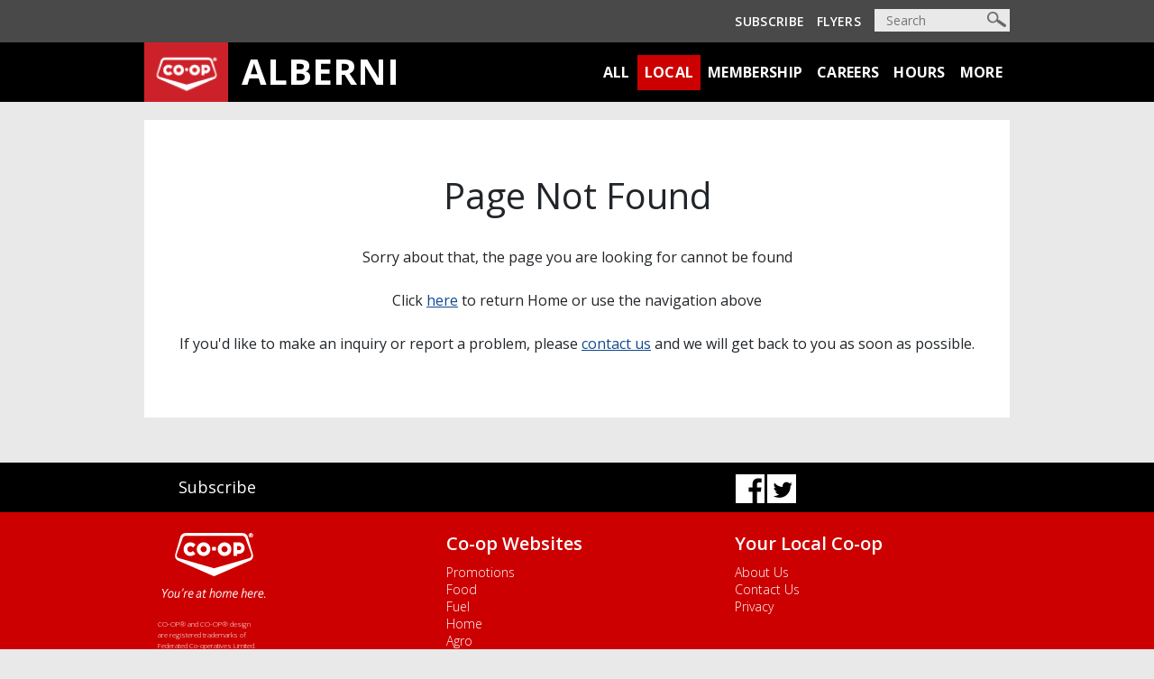

--- FILE ---
content_type: text/html; charset=UTF-8
request_url: https://www.albernico-op.crs/sites/alberni/local/detail/september-specials---alberni-district-liquor-store
body_size: 13964
content:
<!DOCTYPE html>
<html lang="en" >
<head>

<!-- End Google Tag Manager -->
<meta name="viewport" content="width=device-width, initial-scale=1">
<meta http-equiv="X-UA-Compatible" content="IE=Edge">
<!-- rel=dynamic-content indicates an element that is replaced with the contents produced by the specified href. 
	 dyn-cs:* URIs are resolved using the values within the 'wp_dynamicContentSpots_85' theme module. -->
<!-- External CSS Includes -->	 
<script type="text/javascript" src="/ruxitagentjs_ICA7NQVfqrux_10327251022105625.js" data-dtconfig="rid=RID_-209730761|rpid=845855156|domain=albernico-op.crs|reportUrl=/rb_bf29776oqq|app=3175993949934101|owasp=1|featureHash=ICA7NQVfqrux|msl=153600|rdnt=0|uxrgce=1|cuc=il8fgnop|srms=2,0,0,|mel=100000|expw=1|lastModification=1765189023769|tp=500,50,0|srbbv=2|agentUri=/ruxitagentjs_ICA7NQVfqrux_10327251022105625.js"></script><link rel="stylesheet" href="https://maxcdn.bootstrapcdn.com/bootstrap/4.0.0/css/bootstrap.min.css" integrity="sha384-Gn5384xqQ1aoWXA+058RXPxPg6fy4IWvTNh0E263XmFcJlSAwiGgFAW/dAiS6JXm" crossorigin="anonymous">
<link href="https://fonts.googleapis.com/css?family=Open+Sans:300,300i,400,400i,600,600i,700,700i,800,800i" rel="stylesheet"> 
<!-- END External CSS Includes -->


<!-- External JS Includes -->
<script src="https://code.jquery.com/jquery-3.2.1.min.js"></script>
<script src="https://cdnjs.cloudflare.com/ajax/libs/popper.js/1.12.9/umd/popper.min.js" integrity="sha384-ApNbgh9B+Y1QKtv3Rn7W3mgPxhU9K/ScQsAP7hUibX39j7fakFPskvXusvfa0b4Q" crossorigin="anonymous"></script>
<script src="https://maxcdn.bootstrapcdn.com/bootstrap/4.0.0/js/bootstrap.min.js" integrity="sha384-JZR6Spejh4U02d8jOt6vLEHfe/JQGiRRSQQxSfFWpi1MquVdAyjUar5+76PVCmYl" crossorigin="anonymous"></script>

<script src="https://cdnjs.cloudflare.com/ajax/libs/handlebars.js/4.0.11/handlebars.min.js"></script>
<script src="https://cdnjs.cloudflare.com/ajax/libs/ekko-lightbox/5.3.0/ekko-lightbox.min.js"></script>
<!-- End External JS Includes -->

	 
<link rel="stylesheet" href="/contenthandler/sites/!ut/p/digest!AhGks28HqDCd2i-EfAEb1g/sp/mashup:ra:collection?soffset=0&amp;eoffset=17&amp;themeID=ZJ_2IKA1G82M8S8A0QOMNMT4E3LU5&amp;locale=en&amp;mime-type=text%2Fcss&amp;lm=1750572261939&amp;entry=wp_toolbar_common__0.0%3Ahead_css&amp;entry=wp_dialog_css__0.0%3Ahead_css&amp;entry=wp_toolbar_logo__0.0%3Ahead_css&amp;entry=wp_theme_portal_edit_85__0.0%3Ahead_css&amp;entry=wp_theme_portal_85__0.0%3Ahead_css&amp;entry=wp_portlet_css__0.0%3Ahead_css&amp;entry=wp_toolbar_common_actionbar__0.0%3Ahead_css&amp;entry=wp_simple_contextmenu_css__0.0%3Ahead_css&amp;entry=wp_toolbar_actionbar__0.0%3Ahead_css&amp;entry=wp_ic4_wai_resources__0.0%3Ahead_css&amp;entry=wp_toolbar_sitepreview__0.0%3Ahead_css&amp;entry=wp_toolbar_moremenu__0.0%3Ahead_css&amp;entry=wp_status_bar__0.0%3Ahead_css&amp;entry=wp_toolbar_projectmenu__0.0%3Ahead_css&amp;entry=wp_analytics_aggregator__0.0%3Ahead_css&amp;entry=wp_oob_sample_styles__0.0%3Ahead_css" type="text/css"/><link rel="alternate" id="head_css_deferred" href="/contenthandler/sites/!ut/p/digest!AhGks28HqDCd2i-EfAEb1g/sp/mashup:ra:collection?soffset=0&amp;eoffset=7&amp;themeID=ZJ_2IKA1G82M8S8A0QOMNMT4E3LU5&amp;locale=en&amp;mime-type=text%2Fcss&amp;lm=1741991890000&amp;entry=wp_contextmenu_css__0.0%3Ahead_css&amp;entry=wp_federated_documents_picker__0.0%3Ahead_css&amp;entry=wp_analytics_tags__0.0%3Ahead_css&amp;entry=wp_dnd_css__0.0%3Ahead_css&amp;entry=wcm_inplaceEdit__0.0%3Ahead_css&amp;entry=wp_content_targeting_cam__0.0%3Ahead_css&amp;deferred=true"/><script type="text/javascript">var djConfig={"baseUrl":"/portal_dojo/v1.9/dojo/","locale":"en","isDebug":false,"debugAtAllCosts":false,"parseOnLoad":false,"afterOnLoad":false,"has":{"dojo-bidi":true},"modulePaths":{"com":"/themeModules/js/com","ibm":"/themeModules/js/ibm","pagebuilder":"/themeModules/modules/pagebuilder/js","portalclient":"/themeModules/modules/portalclient/js","asa":"/themeModules/modules/asa/js","contentmapping":"/themeModules/modules/contentmapping/js","federation":"/themeModules/modules/federation/js"}};djConfig.locale=djConfig.locale.replace(/_/g, "-").replace(/iw/, "he").toLowerCase();(function(){if (typeof(wpModules) == 'undefined') wpModules = {}; if (typeof(wpModules.state) == 'undefined') wpModules.state = {}; if (typeof(wpModules.state.page) == 'undefined') wpModules.state.page = {};wpModules.state.page._initial=[{"nsuri":"http://www.ibm.com/xmlns/prod/websphere/portal/publicparams","name":"selection","value":["Z6_3H1C1OC0M0LO00QCCDEOP51SS6"]},{"nsuri":"http://www.ibm.com/xmlns/prod/websphere/portal/publicparams","name":"labelMappings","value":["Z6_000000000000000000000000A0","Z6_3H1C1OC0M0LO00QCCDEOP51SS6","Z6_3H1C1OC0M0LO00QCCDEOP51SS6","Z6_000000000000000000000000A0"]},{"nsuri":"http://www.ibm.com/xmlns/prod/websphere/portal/publicparams","name":"path-info","value":["september-specials---alberni-district-liquor-store"]},{"nsuri":"http://www.ibm.com/xmlns/prod/websphere/portal/publicparams","name":"expansions","value":["Z6_000000000000000000000000A0","Z6_3H1C1OC0M0LO00QCCDEOP51SK3","Z6_3H1C1OC0M0LO00QCCDEOP51SO1"]}];wpModules.state.page.selectionPath=['Z6_000000000000000000000000A0','Z6_3H1C1OC0M0LO00QCCDEOP51SO1','Z6_3H1C1OC0M0LO00QCCDEOP51SK3','Z6_3H1C1OC0M0LO00QCCDEOP51SS6'];wpModules.state.page.supportsEditMode=true;wpModules.state.page.supportsToolbar=true;wpModules.state.page.path='/sites';wpModules.state.page.protectedPath='/myportal/sites';wpModules.state.page.publicPath='/sites';})();</script><script type="text/javascript" src="/contenthandler/sites/!ut/p/digest!AhGks28HqDCd2i-EfAEb1g/mashup/ra:collection?themeID=ZJ_2IKA1G82M8S8A0QOMNMT4E3LU5&amp;locale=en&amp;mime-type=text%2Fjavascript&amp;lm=1741991894000&amp;entry=wp_client_main__0.0%3Ahead_js&amp;entry=wp_client_ext__0.0%3Ahead_js&amp;entry=wp_client_logging__0.0%3Ahead_js&amp;entry=wp_client_tracing__0.0%3Ahead_js&amp;entry=wp_modules__0.0%3Ahead_js&amp;entry=wp_photon_dom__0.0%3Ahead_js&amp;entry=wp_toolbar_common__0.0%3Ahead_js&amp;entry=wp_dialog_util__0.0%3Ahead_js&amp;entry=wp_dialog_draggable__0.0%3Ahead_js&amp;entry=wp_dialog_main__0.0%3Ahead_js&amp;entry=wp_a11y__0.0%3Ahead_js&amp;entry=wp_state_page__0.0%3Ahead_js&amp;entry=wp_theme_portal_85__0.0%3Ahead_js&amp;entry=wp_theme_utils__0.0%3Ahead_js&amp;entry=wp_toolbar_viewframe_validator__0.0%3Ahead_js&amp;entry=wp_analytics_aggregator__0.0%3Ahead_js"></script><link rel="alternate" id="head_js_deferred" href="/contenthandler/sites/!ut/p/digest!Oz0DwGGQk5RSzfLavfzTxw/mashup/ra:collection?themeID=ZJ_2IKA1G82M8S8A0QOMNMT4E3LU5&amp;locale=en&amp;mime-type=text%2Fjavascript&amp;lm=1741991890000&amp;entry=dojo_19__0.0%3Ahead_js&amp;entry=dojo_app_19__0.0%3Ahead_js&amp;entry=dojo_fx_19__0.0%3Ahead_js&amp;entry=dojo_dom_19__0.0%3Ahead_js&amp;entry=dojo_dnd_basic_19__0.0%3Ahead_js&amp;entry=dojo_data_19__0.0%3Ahead_js&amp;entry=dojo_selector_lite_19__0.0%3Ahead_js&amp;entry=dijit_19__0.0%3Ahead_js&amp;entry=dojo_dnd_ext_19__0.0%3Ahead_js&amp;entry=dijit_layout_basic_19__0.0%3Ahead_js&amp;entry=dojox_layout_basic_19__0.0%3Ahead_js&amp;entry=dijit_menu_19__0.0%3Ahead_js&amp;entry=dojo_fmt_19__0.0%3Ahead_js&amp;entry=dijit_tree_19__0.0%3Ahead_js&amp;entry=wp_dnd_namespace__0.0%3Ahead_js&amp;entry=wp_dnd_source__0.0%3Ahead_js&amp;entry=dijit_layout_ext_19__0.0%3Ahead_js&amp;entry=dijit_form_19__0.0%3Ahead_js&amp;entry=wp_client_selector__0.0%3Ahead_js&amp;entry=wp_client_dnd__0.0%3Ahead_js&amp;entry=wp_contextmenu_js__0.0%3Ahead_js&amp;entry=wp_dnd_target__0.0%3Ahead_js&amp;entry=wp_dnd_util__0.0%3Ahead_js&amp;entry=wcm_inplaceEdit__0.0%3Ahead_js&amp;deferred=true"/><link id="w6WCB49a5QA" rel="alternate" href="https://www.albernico-op.crs/sites/alberni/local/detail/september-specials---alberni-district-liquor-store/!ut/p/z0/fYxBDsIgEABftFnQ2A-giTE2aHppuZi1Yt2IgLD6fnmBx5lMBh2O6CJ9eSHhFCk0nlx3We-10daoXh2tUmdjtjt72uhh6PCA7n_QDqvSm35Bl0kewPGecKw-i39dfYGa_cwUKgBQaCIy3LhK4Vkg8PuTWiKpeMxPN_0A7Zpntg!!/"><script type="text/javascript">(function() {
	var element = document.getElementById("w6WCB49a5QA");
	if (element) {
		wpModules.theme.WindowUtils.baseURL.resolve(element.href);
	}
}());</script><style id="layout-wstate-styles"></style><!-- Google Tag Manager -->
<script>(function(w,d,s,l,i){w[l]=w[l]||[];w[l].push({'gtm.start':
	new Date().getTime(),event:'gtm.js'});var f=d.getElementsByTagName(s)[0],
	j=d.createElement(s),dl=l!='dataLayer'?'&l='+l:'';j.async=true;j.src=
	'https://www.googletagmanager.com/gtm.js?id='+i+dl;f.parentNode.insertBefore(j,f);
	})(window,document,'script','dataLayer','GTM-WJVQ67P');
</script>
<!-- End Google Tag Manager --><style>
		.footer-container {
			background-color: #cc0000 !important;
		}

		.alert-item-text {
			background-color: #cc0000 !important;
		}

		.add-btn {
			background-color: #cc0000 !important;
		}

		.alert-item {
			background-color: #cc0000 !important;
		}

		.nav-right a.active {
			background-color: #cc0000 !important;
		}

		.dropdown.show>#navbarDropdown {
			background-color: #cc0000 !important;
		}

		.all-map-column #map-footer {
			background-color: #cc0000 !important;
		}
	</style>
		<style>
			.dropdown:hover>.dropdown-item.fw-700, .nav-item.dropdown:hover {
				background-color: #cc0000 !important;
			}

			.nav-right li a:hover {
				background-color: #cc0000 !important;
			}
		</style>
		
<style>
.red {
	color: #cc0000 !important;
}

.detail-body a, .detail-body a:hover, .detail-body a:visited {
	color: #cc0000 !important;
}

.parallax-inner a, .parallax-inner a:focus, .parallax-inner a:hover,
	.parallax-inner a:active {
	color: #cc0000 !important;
}

.parallax-two-col-text a, .parallax-two-col-text a:focus,
	.parallax-two-col-text a:hover, .parallax-two-col-text a:active {
	color: #cc0000 !important;
}

a.red, a.red:hover, a.red:focus {
	color: #cc0000 !important;
}
</style>

<META NAME="description" CONTENT="Alberni Co-op is a locally-owned co-operative serving Port Alberni." />

<META NAME="keywords" CONTENT="coop, co-op, food, grocery, gas bar, c-store, agro, cardlock" />


 	<title>Local Detail | Alberni Co-op</title>
	<meta property="og:title" content="Local Detail">
	<meta property="og:image" content="">
	<meta property="og:image:width" content="960">
	<meta property="og:image:height" content="540">
	<meta name="twitter:card" content="summary_large_image">


<script>
var sessionData = {
	legalName: "Alberni District Co-operative Association",
    retailName: "Alberni Co-op",
    shortName: "alberni",
    retailID: "24",
    siteType: "Retail",
    GATrackingID: "UA-51660111-18",
    footerComponent: "/contenthandler/sites/!ut/p/wcmrest/LibraryHTMLComponent/a1e455cf-7a79-4ea3-811e-cef8f4aec36b",
    customHTML: "/contenthandler/sites/!ut/p/wcmrest/LibraryHTMLComponent/e897767c-2ca3-458d-8869-a5f50f3bbfc5",
    greyNavbar: "/contenthandler/sites/!ut/p/wcmrest/LibraryHTMLComponent/a76adb2a-1e86-490f-9cbf-133d00cd29f6",
    apiURL: "https://www.digitalservices.crs",
    showDirectorImages: "No",
    prodURL: "https://www.albernico-op.crs",
    hideFromSearch: "false",
    subscribeURL: "http://preferences.email.coopconnection.ca/Registration.aspx",
    flyerURL: "https://www.co-op.crs/flyers",
    logoImage: "null",
    socialHTML: "null",
    homePageTitle: ""
}
</script>

<base href="https://www.albernico-op.crs/sites/alberni/local/detail/september-specials---alberni-district-liquor-store/!ut/p/z0/fYxBDsIgEABftFnQ2A-giTE2aHppuZi1Yt2IgLD6fnmBx5lMBh2O6CJ9eSHhFCk0nlx3We-10daoXh2tUmdjtjt72uhh6PCA7n_QDqvSm35Bl0kewPGecKw-i39dfYGa_cwUKgBQaCIy3LhK4Vkg8PuTWiKpeMxPN_0A7Zpntg!!/">

<link class="themeFavicon" href='' rel="shortcut icon" /> 

<script>		
		//set custom favicon WHEN TEMPO/TGP ICONS ARE ADDED, FOLLOW THE FOLLOWING NAMES:::
		if (sessionData.siteType === "TGP") {
			$(".themeFavicon").attr('href', '/RetailTheme85Static/themes/RetailTheme85/images/tgp.ico');
		} else if (sessionData.siteType === "Tempo") {
			$(".themeFavicon").attr('href', '/RetailTheme85Static/themes/RetailTheme85/images/tempo.ico');
		} else{
		// This includes both retail and liquor sites.
			$(".themeFavicon").attr('href', '/RetailTheme85Static/themes/RetailTheme85/images/fcl.ico');
			$(".themeFavicon").after('<link rel="icon" sizes="16x16 32x32 64x64" href="/RetailTheme85Static/themes/RetailTheme85/images/fcl.ico">'
									+ '<link rel="icon" type="image/png" sizes="196x196" href="/RetailTheme85Static/themes/RetailTheme85/images/fcl192x192.png">'
									+ '<link rel="icon" type="image/png" sizes="32x32" href="/RetailTheme85Static/themes/RetailTheme85/images/fcl32x32.png">'
									+ '<link rel="icon" type="image/png" sizes="16x16" href="/RetailTheme85Static/themes/RetailTheme85/images/fcl16x16.png">'
									+ '<link rel="apple-touch-icon" sizes="150x150" href="/RetailTheme85Static/themes/RetailTheme85/images/fcl150x150.png">'
									+ '<link rel="apple-touch-icon" sizes="180x180" href="/RetailTheme85Static/themes/RetailTheme85/images/fcl180x180.png">'
									+ '<meta name="msapplication-TileColor" content="#CC0000">'
									+ '<meta name="msapplication-TileImage" content="/RetailTheme85Static/themes/RetailTheme85/images/fcl150x150.png">'
									+ '<meta name="msapplication-config" content="/RetailTheme85Static/themes/RetailTheme85/browserconfig.xml">'
									+ '<link rel="mask-icon" href="/RetailTheme85Static/themes/RetailTheme85/images/fcl.svg" color="#CC0000">'
									);
		};
		
</script>



<link id="com.ibm.lotus.NavStateUrl" rel="alternate" href="/sites/alberni/local/detail/september-specials---alberni-district-liquor-store/!ut/p/z0/fYxBDsIgEABftFnQ2A-giTE2aHppuZi1Yt2IgLD6fnmBx5lMBh2O6CJ9eSHhFCk0nlx3We-10daoXh2tUmdjtjt72uhh6PCA7n_QDqvSm35Bl0kewPGecKw-i39dfYGa_cwUKgBQaCIy3LhK4Vkg8PuTWiKpeMxPN_0A7Zpntg!!/" />
<link rel="bookmark" title='Local Detail' href='/sites/alberni/local/detail/september-specials---alberni-district-liquor-store/!ut/p/z0/fYxBDsIgEABftFnQ2A-giTE2aHppuZi1Yt2IgLD6fnmBx5lMBh2O6CJ9eSHhFCk0nlx3We-10daoXh2tUmdjtjt72uhh6PCA7n_QDqvSm35Bl0kewPGecKw-i39dfYGa_cwUKgBQaCIy3LhK4Vkg8PuTWiKpeMxPN_0A7Zpntg!!/' hreflang="en"/>
<link rel="stylesheet" href="/RetailTheme85Static/themes/RetailTheme85/css/custom/fcl-bs4-standard.css" type="text/css"/>
<link rel="stylesheet" href="/RetailTheme85Static/themes/RetailTheme85/css/custom/custom.css" type="text/css"/>
<script src="/RetailTheme85Static/themes/RetailTheme85/js/custom/lightbox.js" type="text/javascript"></script>
<script src="/RetailTheme85Static/themes/RetailTheme85/js/custom/custom.js" type="text/javascript"></script>
<script src="/RetailTheme85Static/themes/RetailTheme85/js/custom/jquery.textfill.js" type="text/javascript"></script>

<!-- rendering is delegated to the specified href for each locale -->
</head>
<body>	
	<a href="#main" class="js-skip skip">Skip to main content</a>
	<div class="wpthemeFrame">
		
		<header role="banner" tabindex="-1" aria-label="Main header">

			<!-- site toolbar -->
			</header>
		
		<!-- Custom NAV -->
			


<div class="navheader d-none d-md-block">
	<div
		class="navheader-content container o-hidden white fsize-14 fw-600 hv-none text-uppercase">
		<div class="row">
			<div class="navheader-left navheader-links d-inline">
				<ul class="list-unstyled mb-0" id="navLeft">
				</ul>
			</div>
			<div class="navheader-right navheader-links d-inline ml-auto">
				<ul class="list-unstyled d-inline mb-0">
					<li><a id="subscribeURL" href="" target="_blank"></a></li>
					<li><a id="flyerURL" href="" target="_blank"></a></li>
				</ul>
				<div id="nav-search" class="d-inline">
					
						<form action="/sites/alberni/search" method="get"
							onSubmit="javascript:return crsSearchQuery();"
							id="crsFrmSearchTheme">
							<label for="searchbar" class="sr-only">Search the site</label>
							<!-- Search field, Javascript to make text disappear -->
							<input id="searchbar" class="fsize-14" name="query"
								placeholder="Search" type="text"> <input
								name="search_query" value="" type="hidden">
							<!-- <input name="urile" value="wcm:path:CRS Web Public/Coop Microsites/Shared Content/Search/Search" type="hidden">
						<input name="page" value="crs.coopmicrosites.food.search" type="hidden"> -->
							<!-- Magnifying glass icon -->
							<input value="Search" id="searchbtn" type="submit">
						</form>
					
				</div>
			</div>
		</div>
	</div>
</div>
<nav class="navbar navbar-dark navbar-expand-md d-block">
	<div class="container p-0">
		
			<a id="headerNav" class="navbar-brand d-flex p-0"
				href="/sites/alberni"> <img id="imgBanner" alt="" src="">
				<div class="navRetailNameContainer d-flex">
					<div class="navRetailName white text-uppercase fw-700">Alberni</div>
				</div>
			</a>
		
		<div class="d-md-none">
			<button class="navbar-toggler" type="button" data-toggle="collapse"
				data-target="#hamburger" aria-controls="hamburger"
				aria-expanded="false" aria-label="Toggle navigation">
				<span class="navbar-toggler-icon"></span>
			</button>
		</div>
		<div class="searchDropdown d-md-none" style="display: none;">
			
				<form action="/sites/alberni/search" method="get"
					onSubmit="javascript:return crsSearchQuery();"
					id="crsFrmSearchTheme">
					<!-- Search field, Javascript to make text disappear -->
					<input id="searchbar" class="fsize-14 black" name="query"
						placeholder="Search" type="text"> <input
						name="search_query" value="" type="hidden">
					<!-- Magnifying glass icon -->
					<input value="Search" id="searchbtn" type="submit">
				</form>
			
		</div>
		<div class="collapse navbar-collapse nav-right" id="hamburger">
			<ul class="navbar-nav ml-md-auto fw-700 text-uppercase">


				<li class="nav-item">
						<a id="landingPageName" href="/sites/alberni"
							class="nav-link"
				></a>
					</li>


				
						<li class="nav-item">
								<a
									
									href="/sites/alberni/local"
								class="active nav-link">Local</a>

							</li>
					
						<li class="nav-item">
								<a
									
									href="/sites/alberni/membership"
								class="nav-link">Membership</a>

							</li>
					
						<li class="nav-item">
								<a
									
									href="/sites/alberni/careers"
								class="nav-link">Careers</a>

							</li>
					
						<li class="nav-item">
								<a
									
									href="/sites/alberni/hours"
								class="nav-link">Hours</a>

							</li>
					
						<li class="nav-item dropdown" id="moreDropdown"><a
							
							class="nav-link dropdown-toggle" data-toggle="dropdown"
							role="button" id="navbarDropdown" aria-haspopup="true"
							aria-expanded="false" href="#">More</a>
							<div
								class="dropdown-menu dropdown-menu-right subdropdown fsize-14 white text-uppercase"
								aria-labelledby="navbarDropdown">

								
												<a href="/sites/alberni/about-us"
													class="dropdown-item fw-700"> About Us
												</a>
											
												<a href="/sites/alberni/local/detail/alberni-district-liquor-store"
													class="dropdown-item fw-700"> Liquor
												</a>
											

							</div></li>
					<!--  Items for the mobile dropdown -->

				<li class="d-block d-md-none mobnav-dark nav-item mobnavtempo"><a
					href="" target="_blank" class="nav-link" id="mobileSubscribeURL"
					style="display: none;"></a></li>
				<li class="d-block d-md-none mobnav-dark nav-item mobnavtempo"><a
					href="" target="_blank" class="nav-link" id="mobileFlyerURL"
					style="display: none;"></a></li>
				<li class="d-block d-md-none mobnav-dark nav-item">
						<a href="/sites/alberni/search" class="nav-link">Search</a></li>
				

			</ul>

		</div>
	</div>
</nav>

<!-- Modal --><!-- <div class="modal fade" id="myCoopModal" tabindex="-1" role="dialog"
	aria-labelledby="myModalLabel">
	<div class="modal-dialog modal-lg" role="document">
		<div class="modal-content">
			<div class="modal-header">
				<h4 class="modal-title" id="myModalLabel">Find Your Co-op</h4>
				<button type="button" class="close" data-dismiss="modal"
					aria-label="Close">
					<span aria-hidden="true">&times;</span>
				</button>
			</div>
			<div class="modal-body">
				<div class="row searchRow">
					<div class="col-sm-12 text-center">
						Enter your city, retail name or postal code. <input type="text"
							name="" id="findCoopKeywords" value="" autocomplete="off">
					</div>
				</div>

				<div class="row">
					<div class="col-sm-12 retailListWrap">
						<div class="" id="allRetailsWrap">
							<div id="allMessage"></div>
							<div class="favRetail"></div>
							<div class="noresults text-center">No results found.</div>
							<div id="allRetails"></div>

						</div>
					</div>
				</div>
			</div>
		</div>
	</div>
</div> -->

<script id="retail-template" type="text/x-handlebars-template">
    {{#each retails}}
		{{#if website}}
			<div class="retailListing retail{{id}}">
        		<div class="col-sm-12">
            		<div class="row">
		                <div class="col-sm-9">
		                    <div class="CoopBold retailName"><a href="{{website}}" target="_blank">{{name}}</a></div>
                    		<div class="CoopGrey retailCities">{{cities}}</div>
                		</div>
                		<div class="col-sm-3 website-wrapper">
                    		<a href="{{website}}" class="retailWebsite" target="_blank">Visit Site</a>
                		</div>
                		<div class="d-none retailID">{{id}}</div>
						<div class="d-none keywords">{{keywords}}</div>
						<div class="d-none postalCodes">{{postalCode}}</div>
            		</div>
        		</div>
    		</div>
		{{/if}}
    
    {{/each}}
</script>

<script>
	//load header banner image from theme profile IMPORTANT: NAME FILES AS FOLLOWS
	//First check for theme profile logo, otherwise add appropriate theme logo
	if (sessionData.logoImage != "null"){
		$('#imgBanner').attr('src', sessionData.logoImage);
	} else {
		if (sessionData.siteType === "Tempo"){
			$('#imgBanner').attr('src', '/RetailTheme85Static/themes/RetailTheme85/images/custom/tempo-logo.png');
			$(".mobnavtempo").removeClass("d-block").hide();
			$(".navRetailNameContainer").removeClass("d-flex").hide(); 
		} else if (sessionData.siteType === "TGP") {
			$('#imgBanner').attr('src', '/RetailTheme85Static/themes/RetailTheme85/images/custom/tgp-logo.png');
		} else {
			$('#imgBanner').attr('src', '/RetailTheme85Static/themes/RetailTheme85/images/custom/banner-logo.png');
		} 
	}
	
	//Set landing page name. All for retail sites, news for liquor/tgp/tempo
	//sessionData.siteType === "Retail" ? $("#landingPageName").html("All") : $("#landingPageName").html("News"); 	
	
	if (sessionData.siteType === "TGP"){
		$("#landingPageName").html("HOME");	
	} else {
		$("#landingPageName").html("All");	
	}
 	
	$('.navRetailNameContainer').textfill({
        minFontPixels: 14,
    	innerTag: ".navRetailName" 
    });
    
    $(window).resize(function () {
    	$('.navRetailNameContainer').textfill({
        	minFontPixels: 14,
    		innerTag: ".navRetailName"
    	});
    });
       
    // Replace GreyNav with wcm html piece. LK
   	if (sessionData.greyNavbar) {
   	    $.ajax({
   	        url: sessionData.greyNavbar,
   	        dataType: 'html',
   	        async: true,
   	        success: function(data) {
   	            //replace footer content with the custom data
   	            $('#navLeft').html(data);

   	            // Add mobile classes and add to mobile nav 
   	            var mobile = $('#navLeft').clone();
   	            mobile.children('li').each(function(i, li) {
   	                // Remove all classes from each li and add the new ones
   	                $(li).removeClass();
   	                $(li).addClass('d-block d-md-none mobnav-dark nav-item');

   	                // Remove classes from each a under each li and add new ones
   	                $(li).children('a').each(function(i, a) {
   	                    $(a).removeClass();
   	                    $(a).addClass('nav-link');
   	                });
   	            });
   	            
   	            $('#hamburger').find('.mobnav-dark.nav-item:first').before(mobile.html());
   	        }

   	    });
   	}
   	
   	//Set Subscribe and Flyer URLs from theme profile. If blank, hide the buttons
    if (sessionData.subscribeURL != '' && sessionData.subscribeURL != "null"){
    	$('#subscribeURL').attr('href', sessionData.subscribeURL);
    	$('#subscribeURL').html('Subscribe');
    	
    	$('#mobileSubscribeURL').attr('href', sessionData.subscribeURL);
    	$('#mobileSubscribeURL').html('Subscribe');
    	$('#mobileSubscribeURL').show();
    	
    } 
    if (sessionData.flyerURL != '' && sessionData.flyerURL != "null"){
    	$('#flyerURL').attr('href', sessionData.flyerURL);
    	$('#flyerURL').html('Flyers');
    	
    	$('#mobileFlyerURL').attr('href', sessionData.flyerURL);
    	$('#mobileFlyerURL').html('Flyers');
    	$('#mobileFlyerURL').show();
    } 
    
	function crsSearchQuery() {
	    var frm = document.getElementById("crsFrmSearchTheme");    
	    var keyword = frm.query.value;
	    var retail = sessionData.shortName;
	    //var search_query = '"' + keyword + '" ';
	    var search_query = '"' + keyword + ' "' + '(contentpath:"/sites-content/' + retail + '")';
	    frm.search_query.value = search_query;
	    return true;
	}
	
	 	//Add rule for liquor logo to resize text box
 	
 	if (sessionData.siteType === "Liquor"){
		var liquorStyle = document.createElement('style');
		$('head').append(liquorStyle);
		var sheet = liquorStyle.sheet;
		sheet.insertRule("@media (max-width: 350px){.navRetailNameContainer { width: 167px; height: 38px; }}");
		sheet.insertRule("@media (max-width: 350px){.navRetailName {font-size: 15px !important;}}");
  	}
  	
  	// Remove the links with an empty href from mobile menu. 
  	$(document).ready(function() {
  	(function collapseNav(){
      if(window.matchMedia("(max-width: 768px)").matches){
        $('.nav-link').each(function () {
          if($(this).innerText == 'Subscribe' && sessionData.subscribeURL == 'null'){
          	$(this).parentNode.classList.remove("d-block");
            $(this).parentNode.style.display='none';
          }
          else if ($(this).innerText == 'Flyers' && sessionData.flyerURL == 'null'){
            $(this).parentNode.classList.remove("d-block");
            $(this).parentNode.style.display='none';
          }
        });
      }
      window.matchMedia("(max-width: 768px)").addListener(collapseNav);
    })();
  });
</script>
<!-- END Custom NAV -->

		<div class="wpthemeMainContent" id="main" role="main" tabindex="-1" aria-label="IBM WebSphere Portal">

			<!-- required - do not remove -->
			<div style="display:none" id="portletState">{}</div><div id="layoutContainers" class="wpthemeLayoutContainers wpthemeLayoutContainersHidden" >	

				<div class="">
					

<h1 class="sr-only">Local Detail</h1>


<div class="hiddenWidgetsDiv">
	<!-- widgets in this container are hidden in the UI by default -->
	<div class='component-container wpthemeFull ibmDndRow wpthemeCol12of12 wpthemeRow hiddenWidgetsContainer id-Z7_3H1C1OC0M0LO00QCCDEOP51SS3' name='ibmHiddenWidgets' ></div><div style="clear:both"></div>
</div>
<!-- this layout has one main container -->
<div class="wptheme1Col fcl-1col-outer">
	<div class='component-container container ibmDndColumn wpthemeCol12of12 fcl-1col-container wpthemePrimary id-Z7_3H1C1OC0M0LO00QCCDEOP51SS7' name='ibmMainContainer' ><div class='component-control id-Z7_3H1C1OC0M0LO00QCCDEOP51S24' ><span id="Z7_3H1C1OC0M0LO00QCCDEOP51S24"></span><section class="ibmPortalControl wpthemeControl wpthemeHidden a11yRegionTarget" role="region">

	
	
	<div class="asa.portlet asa-hidden" id="asa.portlet.Z7_3H1C1OC0M0LO00QCCDEOP51S24">
		<span class="asa.portlet.id">Z7_3H1C1OC0M0LO00QCCDEOP51S24</span>

		

	</div>
	
<!-- start header markup -->
	<header class="wpthemeControlHeader" role="banner" aria-label="Skin header">
		<div class="wpthemeInner">
			<h2>
				<img class="dndHandle" draggable="true" ondragstart="wpModules.dnd.util.portletDragStart(event, this, this.parentNode, 30, 0);"
				ondragend="wpModules.dnd.util.portletDragEnd(event);" 
				src="[data-uri]" alt=""/>
				<!-- lm-dynamic-title node marks location for dynamic title support -->
 				<span class="lm-dynamic-title asa.portlet.title a11yRegionLabel"><span lang="en" dir="ltr">Web Content Viewer</span></span>
			</h2>
			<a aria-haspopup="true" aria-label="Display content menu" role="button" href="javascript:;" class="wpthemeIcon wpthemeMenuFocus contextMenuInSkinIcon" style="display:none" tabindex="0">
				<span title="Display content menu"><img aria-label="Display content menu" alt="" src="[data-uri]"></span>
				<span class="wpthemeAltText">Component Action Menu</span>
				<!-- start CAM template -->
				<span class="wpthemeMenu" data-positioning-handler="horizontallyCenteredBelow">
					<div class="wpthemeMenuBorder">
						<!-- define the menu item template inside the "ul" element.  only "css-class", "description", and "title" are handled by the theme's sample javascript. -->
						<ul class="wpthemeMenuDropDown wpthemeTemplateMenu" role="menu">
							<li class="${css-class}" role="menuitem" tabindex="-1"><span
								class="wpthemeMenuText">${title}</span></li>
						</ul>
						<div class="verticalMenuPointer pointer"></div>
					</div> <!-- Template for loading -->
					<div class="wpthemeMenuLoading wpthemeTemplateLoading">${loading}</div>
					<!-- Template for submenu -->
					<div class="wpthemeAnchorSubmenu wpthemeTemplateSubmenu">
						<div class="wpthemeMenuBorder wpthemeMenuSubmenu">
							<ul id="${submenu-id}" class="wpthemeMenuDropDown"
								role="menu">
								<li role="menuitem" tabindex="-1"></li>
							</ul>
						</div>
					</div>
				</span>
				<!-- end CAM template -->
			</a>
			<a aria-haspopup="true" aria-label="Display portlet menu" role="button" href="javascript:;" class="wpthemeIcon wpthemeMenuFocus" tabindex="0"
                onclick="if (typeof wptheme != 'undefined') wptheme.contextMenu.init({ 'node': this, menuId: 'skinAction', jsonQuery: {'navID':ibmCfg.portalConfig.currentPageOID,'windowID':wptheme.getWindowIDFromSkin(this)}, params: {'alignment':'right'}});"
				onkeydown="javascript:if (typeof i$ != 'undefined' &amp;&amp; typeof wptheme != 'undefined') {if (event.keyCode ==13 || event.keyCode ==32 || event.keyCode==38 || event.keyCode ==40) {wptheme.contextMenu.init(this, 'skinAction', {'navID':ibmCfg.portalConfig.currentPageOID,'windowID':wptheme.getWindowIDFromSkin(this)}); return false;}}">
				<span title="Display portlet menu"><img aria-label="Display portlet menu" alt="" src="[data-uri]"></span>
				<span class="wpthemeAltText">Actions</span>
			</a>
		</div>
	</header>
	
	<div class="wpthemeControlBody wpthemeOverflowAuto wpthemeClear"> <!-- lm:control dynamic spot injects markup of layout control -->
	<!-- asa.overlay marks the node that the AsaOverlayWidget will be placed in -->
		<div style="position:relative; z-index: 1;">
			<div class="analytics.overlay" ></div>
		</div>
		<script type="text/javascript">
//window.location.replace("/notfound");
</script>
<div class="pageNotFoundContainer" style="max-width:1300px;margin:0 auto;background-color:white;display:none;">
	<div class="content-inside">
		<h1>Page Not Found</h1>
		<div>
		<br>
				<p>Sorry about that, the page you are looking for cannot be found
			<br />
			<br>
			Click <a class="home-link" href="/">here</a> to return Home or use the navigation above
			<br>
			<br>
			If you'd like to make an inquiry or report a problem, please <a class="report-link" href="https://www.fcl.crs/contact-us/contact-info" title="" target="_blank">contact us</a> and we will get back to you as soon as possible.</p>
		</div>
		</div>
	</div>
<script>
	$('.lrpError, .pageNotFoundContainer').not(':first').remove();
	$('.pageNotFoundContainer').show();
	
	var url = window.location.pathname; 
	if(url.indexOf("/sites/") >= 0) {
	//get the site name
		var site = window.location.href.split("/sites/")[1].split("/")[0];
		var link = "/sites/" + site + "/more/about-us";
		$(".report-link").attr("href", link);
		$(".report-link").attr("target", "");
	}
</script>

<style>
.content-inside {padding:45px 15px;text-align:center;}
</style>








<div class="wpthemeClear"></div>
	</div>
</section></div></div></div>

<div class="wpthemeClear"></div>
				</div>
			</div>
		</div><!--end main content-->
		
		<!-- Footer -->
		<!--  Loads footer component from WCM Theme Profile  -->





<div class="footer-container">
    <div class="sharing-container fsize-18">
        <div class="container sharingContent">
            <div class="row">
                <div class="col-md-4 footer-subscription d-none d-md-block">
                    <a id="footerSubscribe" class="white" href="" target="_blank"></a>
                </div>
                <div id="socialIcons" class="col-md-4 offset-md-4 footer-icons-wrapper">
                </div>
            </div>
        </div>
    </div>

	<div class="container footer-content white fw-300 fsize-14"></div>
	<div id="theme-custom-html-scripts"></div>
</div>

<script>
	 if (sessionData.subscribeURL != '' && sessionData.subscribeURL != "null"){
    	$('#footerSubscribe').attr('href', sessionData.subscribeURL);
    	$('#footerSubscribe').html('Subscribe');
     }
     else{
     	$('#footerSubscribe').hide();
     }
     
     if (sessionData.socialHTML != "" && sessionData.socialHTML != "null"){

     	var res = sessionData.socialHTML.split(",");
		var i;var div="";
		for (i=0;i<res.length;i++){
			var img = "";
			if (res[i].indexOf("facebook")>0)
				img = "<img src='/RetailTheme85Static/themes/RetailTheme85/images/custom/sm-facebook.png'>";
			 else if  (res[i].indexOf("twitter")>0) 
				img = "<img src='/RetailTheme85Static/themes/RetailTheme85/images/custom/sm-twitter.png'>";		
			 else if (res[i].indexOf("youtube")>0 ) 
				img = "<img src='/RetailTheme85Static/themes/RetailTheme85/images/custom/sm-youtube.png'>";		
			 else if (res[i].indexOf("instagram")>0) 
				img = "<img src='/RetailTheme85Static/themes/RetailTheme85/images/custom/sm-instagram.png'>";		
			 else if (res[i].indexOf("linkedin")>0) 
				img = "<img src='/RetailTheme85Static/themes/RetailTheme85/images/custom/sm-linkedin.png'>";
			 else if (res[i].indexOf("pinterest")>0)
				img = "<img src='/RetailTheme85Static/themes/RetailTheme85/images/custom/sm-pinterest.png'>";
			div += '<div class="socialIcon"><a href="' + res[i] + '" target="_blank">' + img + ' </a></div>'; 
		}
		$(div).appendTo('.footer-icons-wrapper');
     } else if (sessionData.retailID && sessionData.retailID!="TMPO") {
		//Social Media Icons
	    $.ajax( {
		  url: sessionData.apiURL + '/coopcrsapi/socialMedia?retailID=' + sessionData.retailID,
		  crossOrigin: true,
		  async: true,
		  success: function(data) {
			  if (Array.isArray(data.socialMedia)){
	  			for(var i=0; i<data.socialMedia.length; i+=1){
	  				var name = data.socialMedia[i].SM_Type_Name;
	  				var url = data.socialMedia[i].SM_URL;
					var img = "";
	  				if (name === "Facebook"){
	  					img = "<img src='/RetailTheme85Static/themes/RetailTheme85/images/custom/sm-facebook.png' alt='Find us on Facebook'>";		
	  				} else if (name === "Twitter") {
	 					img = "<img src='/RetailTheme85Static/themes/RetailTheme85/images/custom/sm-twitter.png' alt='Find us on Twitter'>";		
	  				} else if (name === "YouTube") {
	  					img = "<img src='/RetailTheme85Static/themes/RetailTheme85/images/custom/sm-youtube.png' alt='Find us on YouTube'>";		
	  				} else if (name === "Instagram") {
	  					img = "<img src='/RetailTheme85Static/themes/RetailTheme85/images/custom/sm-instagram.png' alt='Find us on Instagram'>";		
	  				} else if (name === "LinkedIn") {
	  					img = "<img src='/RetailTheme85Static/themes/RetailTheme85/images/custom/sm-linkedin.png' alt='Find us on LinkedIn'>";
	  				} else if (name === "Pinterest"){
	  					img = "<img src='/RetailTheme85Static/themes/RetailTheme85/images/custom/sm-pinterest.png' alt='Find us on Pinterest'>";
	  				}
	
	  				var div = '<div class="socialIcon"><a href="' + url + '" target="_blank">' + img + ' </a></div>'; 
		  			$(div).appendTo('.footer-icons-wrapper');  				
		  		}
		  	} else if (typeof data.socialMedia != 'undefined'){
	  			var name = data.socialMedia.SM_Type_Name;
	  			var url = data.socialMedia.SM_URL;
	  			var img = "";
	  			
	  			if (name === "Facebook"){
	  				img = "<img src='/RetailTheme85Static/themes/RetailTheme85/images/custom/sm-facebook.png' alt='Find us on Facebook'>";		
	  			} else if (name === "Twitter") {
	 				img = "<img src='/RetailTheme85Static/themes/RetailTheme85/images/custom/sm-twitter.png' alt='Find us on Twitter'>";		
	  			} else if (name === "YouTube") {
	  				img = "<img src='/RetailTheme85Static/themes/RetailTheme85/images/custom/sm-youtube.png' alt='Find us on YouTube'>";		
	  			} else if (name === "Instagram") {
	  				img = "<img src='/RetailTheme85Static/themes/RetailTheme85/images/custom/sm-instagram.png' alt='Find us on Instagram'>";		
	  			} else if (name === "LinkedIn") {
	  				img = "<img src='/RetailTheme85Static/themes/RetailTheme85/images/custom/sm-linkedin.png' alt='Find us on LinkedIn'>";
	  			} else if (name === "Pinterest"){
	  				img = "<img src='/RetailTheme85Static/themes/RetailTheme85/images/custom/sm-pinterest.png' alt='Find us on Pinterest'>";
	  			}
	
	  			var div = '<div class="socialIcon"><a href="' + url + '" target="_blank">' + img + ' </a></div>'; 
		  		$(div).appendTo('.footer-icons-wrapper');
	  		}
	  	}
	 	});
  	 }
  	 
  	
	if (sessionData.footerComponent) {
		 $.ajax( {
			  url: sessionData.footerComponent,
			  dataType: 'html',
			  async: true,
			  success: function(data2) {
			  	//replace footer content with the custom data
				$('.footer-content').html(data2);
			  }
			  
		 });
	}
	
	var innerText = $(".add-btn-container").html() == undefined? "undefined" :  $(".add-btn-container").html();
	if(innerText.replace(/\s/g,"").length===0){
		$(".add-btn-container").addClass("d-none");
	}
</script><!-- End Footer -->
		
	</div><!-- end frame -->
		
    <!-- This is responsible for bootstrapping the configuration for the javascript framework. 
        This is located here instead of the head section to improve client performance. -->
	<div class="wpthemeComplementaryContent" id="wpthemeComplementaryContent" role="region" aria-labelledby="wpthemeComplementaryContentText">
		<script type="text/javascript" src="/contenthandler/sites/!ut/p/digest!iXSvMkM283ezb2_HqxnGNA/mashup/ra:collection?themeID=ZJ_2IKA1G82M8S8A0QOMNMT4E3LU5&amp;locale=en&amp;mime-type=text%2Fjavascript&amp;lm=1768716143096&amp;entry=wp_portal__0.0%3Aconfig_config_static&amp;entry=wcm_config__0.0%3Aconfig_config_static&amp;entry=wcm_inplaceEdit__0.0%3Aconfig_config_static"></script><script type="text/javascript">i$.merge({"ibmCfg":{"themeConfig":{"themeUniqueName":"fcl.custom.theme.retailtheme85","themeRootURI":"/contenthandler/sites/!ut/p/digest!Oz0DwGGQk5RSzfLavfzTxw/war/RetailTheme85Static/themes/RetailTheme85","themeWebAppBaseURI":"/RetailTheme85Dynamic/themes/html/dynamicSpots","themeWebDAVBaseURI":"war:RetailTheme85Static/themes/RetailTheme85/","modulesWebAppBaseURI":"/themeModules","commonResourcesRootURI":"/contenthandler/sites/!ut/p/digest!iXSvMkM283ezb2_HqxnGNA/dav/fs-type1/common-resources","isRTL":false,"isPageRenderModeCSA":false,"portletOverridePageTitle":"Local Detail","currentContentNodeOID":"Z6_3H1C1OC0M0LO00QCCDEOP51SS6","loadingImage":"css/images/loading.gif","dndSourceDefinitions":[],"categorySources":[],"styleSources":[],"layoutSources":[]},"portalConfig":{"locale":"en","portalURI":"","contentHandlerURI":"/contenthandler/sites/!ut/p/digest!2xRFvp-3UCO17zZ1Sj1oOQ/","pocURI":"/sites/!ut/p/z0/0wcA1NLTeQ!!/","isVirtualPortal":true,"canImpersonate":false,"themeRootURI":"/RetailTheme85Dynamic/themes/html/dynamicSpots","parentPageID":"Z6_3H1C1OC0M0LO00QCCDEOP51SK3","currentPageOID":"Z6_3H1C1OC0M0LO00QCCDEOP51SS6","canAnonymousUserViewCurrentPage":true,"bootstrapState":"&lt;?xml version=&#034;1.0&#034; encoding=&#034;UTF-8&#034;?&gt;&lt;root xmlns=&#034;http://www.ibm.com/xmlns/prod/websphere/portal/v6.1/portal-state&#034;&gt;&lt;state type=&#034;navigational&#034;&gt;&lt;selection selection-node=&#034;Z6_3H1C1OC0M0LO00QCCDEOP51SS6&#034;&gt;&lt;mapping src=&#034;Z6_000000000000000000000000A0&#034; dst=&#034;Z6_3H1C1OC0M0LO00QCCDEOP51SS6&#034;/&gt;&lt;mapping src=&#034;Z6_3H1C1OC0M0LO00QCCDEOP51SS6&#034; dst=&#034;Z6_000000000000000000000000A0&#034;/&gt;&lt;/selection&gt;&lt;shared-parameters id=&#034;Z6_3H1C1OC0M0LO00QCCDEOP51SS6&#034;&gt;&lt;shared-parameter nsuri=&#034;http://www.ibm.com/xmlns/prod/websphere/portal/publicparams&#034; localpart=&#034;path-info&#034;&gt;&lt;value&gt;september-specials---alberni-district-liquor-store&lt;/value&gt;&lt;/shared-parameter&gt;&lt;/shared-parameters&gt;&lt;expansions&gt;&lt;node id=&#034;Z6_3H1C1OC0M0LO00QCCDEOP51SK3&#034;/&gt;&lt;node id=&#034;Z6_3H1C1OC0M0LO00QCCDEOP51SO1&#034;/&gt;&lt;node id=&#034;Z6_000000000000000000000000A0&#034;/&gt;&lt;/expansions&gt;&lt;/state&gt;&lt;/root&gt;","isUserLoggedIn":false,"currentUser":"anonymous portal user","currentUserOID":"","aggregatedStyle":null,"isCurrentPageEditable":true,"wcmPageMetadata":{"contentRoot":null,"sharingScope":null},"projectUUID":null},"userName":""},"com_ibm_theme_capabilities":{"wp_dialog_draggable":"0.0","getting_started_module":"0.0","wp_hiddenpages":"0.0","wp_simple_contextmenu_ext":"0.0","wp_simple_contextmenu_js":"0.0","wp_toolbar_sitepreview_menuactions":"0.0","wp_dynamicContentSpots_retailtheme85":"0.0","wp_portlet_css":"0.0","wp_theme_utils":"0.0","wp_toolbar_menuactions":"0.0","wp_toolbar_host_view":"0.0","wp_hiddencontent":"0.0","wp_theme_skin_region":"0.0","wp_portal":"0.0","photon.dom":"1.0","wp_photon_dom":"0.0","wp_toolbar_sitepreview":"0.0","highContrast":"1.0","wp_status_bar":"0.0","wp_client_tracing":"0.0","modules":"0.1","hasBaseURL":"true","wp_state_page_modes":"0.0","wp_toolbar_common_actionbar":"0.0","wp_client_main":"0.0","wp_toolbar_viewframe_validator":"0.0","wp_high_contrast":"0.0","wp_toolbar_actionbar":"0.0","simple-contextmenu":"1.1","wp_dialog_css":"0.0","wp_theme_menus":"0.0","wp_client_logging":"0.0","wp_state_page":"0.0","wp_toolbar_common":"0.0","wp_theme_portal_edit_85":"0.0","wp_toolbar_projectmenu":"0.0","wp_dialog_main":"0.0","wp_ic4_wai_resources":"0.0","wp_worklight_ext":"0.0","wp_simple_contextmenu_main":"0.0","wp_layout_windowstates":"0.0","wp_toolbar_moremenu":"0.0","wp_custom_page_style":"0.0","wp_toolbar_contextmenu":"0.0","wp_searchbar":"0.0","wp_toolbar_informationmode":"0.0","wp_client_ext":"0.0","wp_simple_contextmenu_css":"0.0","wp_toolbar85":"0.0","wp_modules":"0.0","wp_analytics_aggregator":"0.0","toolbar":"8.5","wp_dialog_util":"0.0","wp_oob_sample_styles":"0.0","wp_toolbar_utils":"0.0","a11y":"1.0","wp_a11y":"0.0","analytics_aggregator":"8.0","wp_theme_portal_85":"0.0","wp_simple_contextmenu_templates":"0.0","wp_toolbar_logo":"0.0"},"com_ibm_device_class":[]});ibmCfg.portalConfig.bootstrapState=(ibmCfg.portalConfig.bootstrapState||"").replace(/&lt;/gm, '<').replace(/&gt;/gm, '>').replace(/&amp;/gm, '&').replace(/&#039;/gm, "'").replace(/&#034;/gm, '"');i$.merge({"ibmCfg":{"portalConfig":{"asaConfig":{"canViewAsaReports":"false","canViewAsaSitePromotions":"false","canCreateAsaSitePromotions":"false","canDeleteAsaSitePromotions":"false","reportConfig":{"scopes":[]}}}}});i$.merge({"ibmCfg":{"portalConfig":{"isShowHiddenPages":false}}});</script><script type="text/javascript" src="/contenthandler/sites/!ut/p/digest!Oz0DwGGQk5RSzfLavfzTxw/mashup/ra:collection?themeID=ZJ_2IKA1G82M8S8A0QOMNMT4E3LU5&amp;locale=en&amp;mime-type=text%2Fjavascript&amp;lm=1741991894000&amp;entry=wp_dialog_main__0.0%3Aconfig_js&amp;entry=wp_high_contrast__0.0%3Aconfig_js&amp;entry=wp_toolbar_utils__0.0%3Aconfig_js&amp;entry=wp_state_page_modes__0.0%3Aconfig_js&amp;entry=wp_simple_contextmenu_ext__0.0%3Aconfig_js&amp;entry=wp_simple_contextmenu_js__0.0%3Aconfig_js&amp;entry=wp_toolbar_actionbar__0.0%3Aconfig_js&amp;entry=wp_toolbar_menuactions__0.0%3Aconfig_js&amp;entry=wp_toolbar_sitepreview_menuactions__0.0%3Aconfig_js&amp;entry=wp_ic4_wai_resources__0.0%3Aconfig_js&amp;entry=wp_theme_skin_region__0.0%3Aconfig_js&amp;entry=wp_status_bar__0.0%3Aconfig_js&amp;entry=wp_toolbar_projectmenu__0.0%3Aconfig_js&amp;entry=wp_toolbar_contextmenu__0.0%3Aconfig_js&amp;entry=wp_toolbar_sitepreview__0.0%3Aconfig_js"></script><a rel="alternate" id="config_js_deferred" href="/contenthandler/sites/!ut/p/digest!Oz0DwGGQk5RSzfLavfzTxw/mashup/ra:collection?themeID=ZJ_2IKA1G82M8S8A0QOMNMT4E3LU5&amp;locale=en&amp;mime-type=text%2Fjavascript&amp;lm=1768716143000&amp;entry=wp_liveobject_framework_core__0.0%3Aconfig_js&amp;entry=wp_portal_ui_utils__0.0%3Aconfig_js&amp;entry=wp_contextmenu_js__0.0%3Aconfig_js&amp;entry=wp_skin_cam__0.0%3Aconfig_js&amp;entry=wp_contextmenu_config_lof__0.0%3Aconfig_js&amp;entry=wp_federated_documents_picker__0.0%3Aconfig_js&amp;entry=wp_dnd_main__0.0%3Aconfig_js&amp;entry=wp_movecontrols__0.0%3Aconfig_js&amp;entry=wp_toolbar_controlactions__0.0%3Aconfig_js&amp;entry=wp_content_targeting_cam__0.0%3Aconfig_js&amp;entry=wp_analytics_tags__0.0%3Aconfig_js&amp;deferred=true" style="display:none"> Deferred Modules </a><span id="simpleMenuTemplate" class="wpthemeMenuLeft">
    <div class="wpthemeMenuBorder">
        <div class="wpthemeMenuNotchBorder"></div>
        <!-- define the menu item template inside the "ul" element.  only "css-class", "description", and "title" are handled by the theme's sample javascript. -->
        <ul class="wpthemeMenuDropDown wpthemeTemplateMenu" role="menu">
            <li class="${css-class}" role="menuitem" tabindex="-1"><span class="wpthemeMenuText">${title}</span>${badge}</li>
        </ul>
    </div>
    <!-- Template for loading -->
    <div class="wpthemeMenuLoading wpthemeMenuLoadingText wpthemeTemplateLoading">${loading}</div>
    <!-- Template for submenu -->
    <div class="wpthemeAnchorSubmenu wpthemeTemplateSubmenu">
        <div class="wpthemeMenuBorder wpthemeMenuSubmenu">
            <ul id="${submenu-id}" class="wpthemeMenuDropDown" role="menu"><li role="menuitem" tabindex="-1"></li></ul>
        </div>
    </div>
</span><a rel="alternate" id="config_markup_deferred" href="/contenthandler/sites/!ut/p/digest!JUI3gQupHQ-TXE_ffNP-hg/mashup/ra:collection?themeID=ZJ_2IKA1G82M8S8A0QOMNMT4E3LU5&amp;locale=en&amp;mime-type=text%2Fplain&amp;entry=wp_contextmenu_templates__0.0%3Aconfig_markup&amp;entry=wp_skin_cam__0.0%3Aconfig_markup&amp;entry=wp_dnd_main__0.0%3Aconfig_markup&amp;deferred=true" style="display:none"> Deferred Modules </a></div>
	
	
</body>
</html>